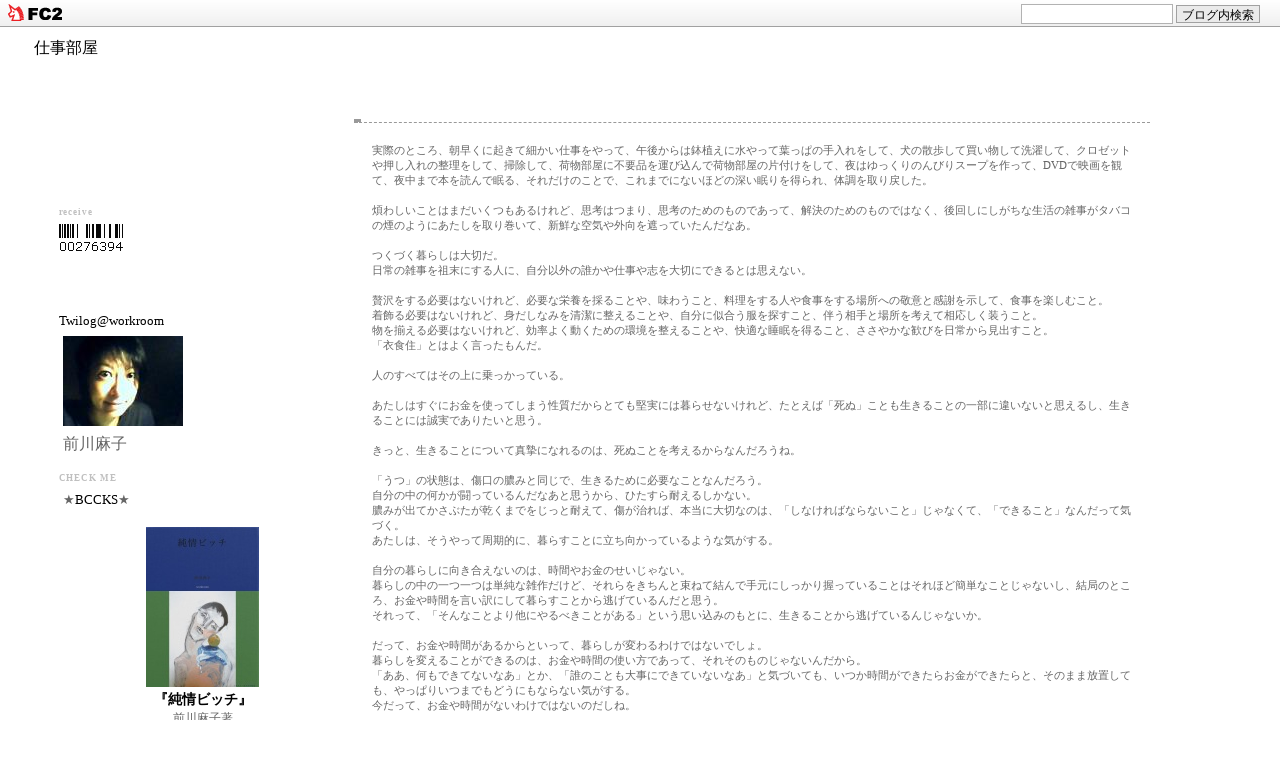

--- FILE ---
content_type: text/html; charset=utf-8
request_url: http://workroom.jp/blog-entry-345.html
body_size: 9126
content:
<!DOCTYPE HTML PUBLIC "-//W3C//DTD HTML 4.01 Transitional//EN" "http://www.w3.org/TR/html4/loose.dtd">
<html lang="ja-JP">
<head>
<meta http-equiv="content-type" content="text/html; charset=utf-8">
<meta http-equiv="content-style-type" content="text/css">
<meta http-equiv="content-script-type" content="text/javascript">
<link href="http://blog-imgs-79.fc2.com/w/o/r/workroom/css/d5377.css" type="text/css" rel="stylesheet">
<link rel="alternate" type="application/rss+xml" title="RSS" href="http://workroom.jp/?xml">
<title>仕事部屋 </title>
<meta property="og:type" content="article">
<meta property="og:url" content="http://workroom.jp/blog-entry-345.html">
<meta property="og:title" content="">
<meta property="og:description" content="実際のところ、朝早くに起きて細かい仕事をやって、午後からは鉢植えに水やって葉っぱの手入れをして、犬の散歩して買い物して洗濯して、クロゼットや押し入れの整理をして、掃除して、荷物部屋に不要品を運び込んで荷物部屋の片付けをして、夜はゆっくりのんびりスープを作って、DVDで映画を観て、夜中まで本を読んで眠る、それだけのことで、これまでにないほどの深い眠りを得られ、体調を取り戻した。煩わしいことはまだいくつ...">
<meta property="og:image" content="https://blog-imgs-10.fc2.com/w/o/r/workroom/asako40_6s.jpg">
<link href="https://static.fc2.com/css_cn/common/headbar/120710style.css" rel="stylesheet" type="text/css" media="all" />
</head>
<body

<h1>
<div id="sh_fc2blogheadbar">
	<div class="sh_fc2blogheadbar_body">
		<div id="sh_fc2blogheadbar_menu">
			<a href="https://blog.fc2.com/" rel="nofollow"><img src="https://static.fc2.com/image/headbar/sh_fc2blogheadbar_logo.png" alt="FC2ブログ" /></a>
		</div>
		<div id="sh_fc2blogheadbar_search">
			<form name="barForm" method="get" action="" target="blank">
				<input class="sh_fc2blogheadbar_searchform" type="text" name="q" value="" maxlength="30" onclick="this.style.color='#000000';" onfocus="this.select();" onblur="this.style.color='#999999'" />
				<input type="hidden" name="charset" value="utf-8" />
				<input class="sh_fc2blogheadbar_searchbtn" type="submit" value="ブログ内検索" />
			</form>
		</div>
		<div id="sh_fc2blogheadbar_link_box" class="sh_fc2blogheadbar_link" style="visibility: hidden;"></div>
	</div>
</div>
<a href="http://workroom.jp/">仕事部屋</a></h1>
<h2></h2>



<div id="left">
<!--エントリー-->

<h3><a id="345" name="345"></a></h3>
<div class="body">
実際のところ、朝早くに起きて細かい仕事をやって、午後からは鉢植えに水やって葉っぱの手入れをして、犬の散歩して買い物して洗濯して、クロゼットや押し入れの整理をして、掃除して、荷物部屋に不要品を運び込んで荷物部屋の片付けをして、夜はゆっくりのんびりスープを作って、DVDで映画を観て、夜中まで本を読んで眠る、それだけのことで、これまでにないほどの深い眠りを得られ、体調を取り戻した。<br><br>煩わしいことはまだいくつもあるけれど、思考はつまり、思考のためのものであって、解決のためのものではなく、後回しにしがちな生活の雑事がタバコの煙のようにあたしを取り巻いて、新鮮な空気や外向を遮っていたんだなあ。<br><br>つくづく暮らしは大切だ。<br>日常の雑事を祖末にする人に、自分以外の誰かや仕事や志を大切にできるとは思えない。<br><br>贅沢をする必要はないけれど、必要な栄養を採ることや、味わうこと、料理をする人や食事をする場所への敬意と感謝を示して、食事を楽しむこと。<br>着飾る必要はないけれど、身だしなみを清潔に整えることや、自分に似合う服を探すこと、伴う相手と場所を考えて相応しく装うこと。<br>物を揃える必要はないけれど、効率よく動くための環境を整えることや、快適な睡眠を得ること、ささやかな歓びを日常から見出すこと。<br>「衣食住」とはよく言ったもんだ。<br><br>人のすべてはその上に乗っかっている。<br><br>あたしはすぐにお金を使ってしまう性質だからとても堅実には暮らせないけれど、たとえば「死ぬ」ことも生きることの一部に違いないと思えるし、生きることには誠実でありたいと思う。<br><br>きっと、生きることについて真摯になれるのは、死ぬことを考えるからなんだろうね。<br><br>「うつ」の状態は、傷口の膿みと同じで、生きるために必要なことなんだろう。<br>自分の中の何かが闘っているんだなあと思うから、ひたすら耐えるしかない。<br>膿みが出てかさぶたが乾くまでをじっと耐えて、傷が治れば、本当に大切なのは、「しなければならないこと」じゃなくて、「できること」なんだって気づく。<br>あたしは、そうやって周期的に、暮らすことに立ち向かっているような気がする。<br><br>自分の暮らしに向き合えないのは、時間やお金のせいじゃない。<br>暮らしの中の一つ一つは単純な雑作だけど、それらをきちんと束ねて結んで手元にしっかり握っていることはそれほど簡単なことじゃないし、結局のところ、お金や時間を言い訳にして暮らすことから逃げているんだと思う。<br>それって、「そんなことより他にやるべきことがある」という思い込みのもとに、生きることから逃げているんじゃないか。<br><br>だって、お金や時間があるからといって、暮らしが変わるわけではないでしょ。<br>暮らしを変えることができるのは、お金や時間の使い方であって、それそのものじゃないんだから。<br>「ああ、何もできてないなあ」とか、「誰のことも大事にできていないなあ」と気づいても、いつか時間ができたらお金ができたらと、そのまま放置しても、やっぱりいつまでもどうにもならない気がする。<br>今だって、お金や時間がないわけではないのだしね。<br><br>言い訳して放置して逃げ回って、いつかやっと自由になったような気がして、苦い気持ちで失ってきたものを取り戻そうとするときには、それらはもう自分のものにはならないかもしれない。自分が「生きること」から見放されているかもしれないから。<br><br>どんなときにも、絶対に見失ったり手放してしまってはいけないものがあるんだよ。<br><br>暮らすこと、生きること、「自分」であること。<br><br>このまま年老いていって、人生の最後の一日に、自分が何をしているだろうと考えて、やってないだろうなあと思うことは、きっとあたしの人生の枝葉なんだよね。<br>枝葉だから、切ってもまたすぐに芽吹く。<br>根に、きちんと栄養が行き渡って、たっぷりの水と光を絶やさずにいれば。<br><br>人生最後の日に、あたしは何をしているかな。<br>言葉は書いているかもしれないけど、小説じゃないかもしれない。<br>舞台には立っていないかもしれないけど、客席にはいるかもしれない。<br>そして、きっと、そのときには一人ではないだろう。<br><br>生きるときは孤独でも、生きることは孤独じゃないもんな。<br><br>だらだらこんなこと書いていて、うっかり鍋を焦がしても、一晩かけてもコゲ鍋をぴかぴかに磨き上げることが、生きることなんだよ、きっと。<br><br><br><br><div class="fc2_footer" style="text-align:left;vertical-align:middle;height:auto;">

<div class="fc2button-twitter" style="vertical-align:top;border:none;margin-right:2px;display:inline-block;*display:inline;">
<a href="https://twitter.com/share" class="twitter-share-button" data-url="http://workroom.jp/blog-entry-345.html" data-text="" data-size="" data-lang="ja">Tweet</a>
<script type="text/javascript" charset="utf-8" src="https://platform.twitter.com/widgets.js"></script>
</div><div class="fc2button-facebook" style="vertical-align:top;border:none;display:inline-block;*display:inline;*margin-right:5px;">
<iframe src="https://www.facebook.com/plugins/like.php?href=http%3A%2F%2Fworkroom.jp%2Fblog-entry-345.html&amp;layout=button_count&amp;width=180&amp;share=1&amp;action=like&amp;height=21&amp;locale=ja_JP&amp;appId=" width="180" height="21" style="border:none; overflow:hidden;" scrolling="no" frameborder="0" allowfullscreen="true" allow="autoplay; clipboard-write; encrypted-media; picture-in-picture; web-share"></iframe>
</div>

</div>
<ol class="sub">
<li><a href="http://workroom.jp/blog-entry-345.html">2008/04/23(水) 15:53:04</a>|</li>
<li><a href="/blog-category-1.html">雑感</a></li>
<li>
 | <a href="http://workroom.jp/blog-entry-345.html#trackback">trackback：0</a></li>
<li>
 | <a href="http://workroom.jp/blog-entry-345.html#comment">comment：4</a></li>
</ol>
</div>

<!--
<rdf:RDF xmlns:rdf="http://www.w3.org/1999/02/22-rdf-syntax-ns#"
         xmlns:trackback="http://madskills.com/public/xml/rss/module/trackback/"
         xmlns:dc="http://purl.org/dc/elements/1.1/">
<rdf:Description
    rdf:about="http://workroom.jp/blog-entry-345.html"
    trackback:ping="http://workroom.jp/tb.php/345-d6e28f64"
    dc:title=""
    dc:identifier="http://workroom.jp/blog-entry-345.html"
    dc:subject="雑感"
    dc:description="実際のところ、朝早くに起きて細かい仕事をやって、午後からは鉢植えに水やって葉っぱの手入れをして、犬の散歩して買い物して洗濯して、クロゼットや押し入れの整理をして、掃除して、荷物部屋に不要品を運び込んで荷物部屋の片付けをして、夜はゆっくりのんびりスープを作って、DVDで映画を観て、夜中まで本を読んで眠る、それだけのことで、これまでにないほどの深い眠りを得られ、体調を取り戻した。煩わしいことはまだいくつ..."
    dc:creator="前川麻子"
    dc:date="2008-04-23T15:53:04+09:00" />-<a href="http://workroom.jp/">HOME</a></rdf:RDF>--> 

<!--エントリーここまで-->



<!--コメント-->

&lt;&lt;<a href="http://workroom.jp/blog-entry-346.html">タイトルなし</a>
<h3><a name="comment">comment</a></h3>

<h3><a id="comment303" name="comment303"></a></h3>
<div class="body">
最近、引っ越しました。<br><br>どうしても、まともな暮らしがしたくて、正確には、まともな生活をする必要があると思って。<br><br>日常を描きたいのに、自分があまりに日常を生きていない気がして。<br><br>日々の生活を慈しむことは、家族を大切にすることで、人を大事にすることで、映画をつくることなんだ。<br><br>って、この前、撮影日にご親族の告別式が重なった俳優さんとのやりとりの中で、そんな思いを巡らしていました。<ol class="sub">
<li>2008/05/01(木) 04:15:02 | </li>
<li><a href="http://blog.livedoor.jp/daika_daika/">URL</a> | </li>
<li>つらつら #SLg4F/1k</li>
<li>[ <a href="http://workroom.jp/?mode=edit&amp;rno=303">edit</a>] </li>
</ol>
</div><h3><a id="comment304" name="comment304"></a></h3>
<div class="body">
部屋はその人の今の状態を表すと思っています。<br>荒れたり、すさんでいる時は部屋も同じなのです・・・泣<br>快適に暮らすための雑事は本当に大切なんだなと実感します。<br><br>この間頭がUの人からみどりちゃんに会ったよ！と自慢されました。くそ～！<br>私のスペシャルクライアントみどり様を・・・。<br>いつかUを背後から激写してやろうと企んでいます・・・。（←それで何する気だ・・・）<ol class="sub">
<li>2008/05/02(金) 13:40:19 | </li>
<li>URL | </li>
<li>nsan #-</li>
<li>[ <a href="http://workroom.jp/?no=345">edit</a>] </li>
</ol>
</div><h3><a id="comment307" name="comment307"></a></h3>
<div class="body">
＞つらつらさん<br>日常をちゃんと生きてないなって、ハッと気づけるときが、バイオリズム的にいう物事が始まっていく時期のように感じています。あたしも、今日は一日がかりで書類の整理などしてましたが、これはまあ、〆切前なのにまだ何も書き出せていない、試験前夜の机の整理とか、そういうアレだな　笑<br><br>＞nsan<br>部屋が人の心の表れであるなら、モノが入りきらずに新しく物置アパート借りたりするのも、そういうことなんでしょうかね…？　<br>激写は背後やや上方からのアングルでよろしく。<br><ol class="sub">
<li>2008/05/02(金) 20:37:54 | </li>
<li>URL | </li>
<li>まえかわ #-</li>
<li>[ <a href="http://workroom.jp/?no=345">edit</a>] </li>
</ol>
</div><h3><a id="comment308" name="comment308"></a></h3>
<div class="body">
抱えきれるものが限られているとしたら、とりあえず部屋を借りて、置いておくという事のような気がしますが・・・（←必殺質問返し・・・）<br>すさんでると部屋も荒れているというのは私・・・。<br>もしかしたら逆なのかもしれません。（←自分で分からなくなった人・・・）<br><ol class="sub">
<li>2008/05/03(土) 00:54:49 | </li>
<li>URL | </li>
<li>ｎｓａｎ #-</li>
<li>[ <a href="http://workroom.jp/?no=345">edit</a>] </li>
</ol>
</div>
<!--コメントここから-->

<h3><a name="comment_post">contribute</a></h3>
<form method="post" action="http://workroom.jp/blog-entry-345.html" >
<div>
<input type="hidden" name="mode" value="regist">
<input type="hidden" name="comment[no]" value="345">
<dl class="reaf">
<dt><label for="name">Name:</label></dt><dd><input id="name" type="text" name="comment[name]" size="30" value=""></dd>
<dt><label for="subject">Subject:</label></dt><dd><input id="subject" type="text" name="comment[title]" size="30"></dd>
<dt><label for="mail">Mail:</label></dt><dd><input id="mail" type="text" name="comment[mail]" size="30" value=""></dd>
<dt><label for="url">URL:</label></dt><dd><input id="url" type="text" name="comment[url]" size="30" value=""></dd>
<dt><label for="comment">comment:</label></dt><dd>
<textarea id="comment" cols="40" rows="8" name="comment[body]"></textarea></dd>
<dt><label for="pass">Pass:</label></dt><dd><input id="pass" type="password" name="comment[pass]" size="20"></dd>
<dt><label for="himitu">secret:</label></dt><dd><input id="himitu" type="checkbox" name="comment[himitu]">display in just the manager</dd>
</dl>
<p><input type="submit" value="send"></p>
</div>
</form>


<!--ここまで-->


<!--コメント編集ここから-->


<!--ここまで-->




<!--トラックバック-->

<h3><a name="trackback">trackback</a></h3>
<dl id="trap">
<dt>Trackback URL</dt>
<dd><a href="http://workroom.jp/tb.php/345-d6e28f64">http://workroom.jp/tb.php/345-d6e28f64</a></dd>
<dd><a href="javascript:window.location.replace('http://blog.fc2.com/?url='+window.location.href);">trackback for FC2 user</a></dd>
</dl>


  

</div>


<div id="right">


<h3 style="text-align:left">receive</h3>
<p style="text-align:left">

</p>
<div class="plugin-counter" style="text-align:left">
<script language="JavaScript" type="text/javascript" src="http://counter1.fc2.com/counter.php?id=730371"></script>
</div>
<p style="text-align:left">

</p>

<h3 style="text-align:left">　　　</h3>
<p style="text-align:left">

</p>


<br>
<a href="http://twilog.org/workroom/norep" target="_blank" title="Twilog@workroom"><span style="font-size:small;">Twilog@workroom</span></a></span><br>


<p class="plugin-myimage" style="text-align:left">
<img src="https://blog-imgs-10.fc2.com/w/o/r/workroom/asako40_6s.jpg" alt="前川麻子">
</p>
<p style="text-align:left">
前川麻子<br>






<p style="text-align:left">

</p>

<h3 style="text-align:left">CHECK ME</h3>
<p style="text-align:left">

</p>
<!-- ＆freeareaの中にHTMLが代入されます。 -->
<p class="plugin-freearea" style="text-align:left">
<span style=font-size:small>★<a href="http://actorsjkd.blogspot.jp/2013/02/blog-post.html#" target="_blank" title="BCCKS">BCCKS</a>★</small><br>
<script type="text/javascript" src="//bccks.jp/bcck/159315/widget"></script>
<br>

<br><br>
<span style=font-size:small>★<a href="http://enfantterribles.blog.fc2.com/" target="_blank" title="愛のゆくえ(仮)">愛のゆくえ(仮)</a>★</small>
<br><span style="font-size:x-small;">アンファンテリブル プロデュース「愛のゆくえ(仮)」公演の情報はこちら</span><br><br>
<span style=font-size:small>★<a href="http://teamjudas.lomo.jp/aikari.html" target="_blank" title="映画・愛のゆくえ(仮)">映画・愛のゆくえ(仮)</a>★</small>
<br><span style="font-size:x-small;">
木村文洋監督作品「愛のゆくえ(仮)」上映の情報はこちら</span><br><br>


</p>
<p style="text-align:left">

</p>



<h3 style="text-align:left">mail to owner</h3>
<p style="text-align:left">

</p>
<form action="http://workroom.jp/blog-entry-345.html" method="post">
<p class="plugin-mail" style="text-align:left">
<span style="font-size:x-small;">名前<span/>:<input type="text" size="10" name="formmail[name]" value="" maxlength="100" style="width:90%;"><br>
<span style="font-size:x-small;">メールアドレス<span/>:<input type="text" size="10" name="formmail[mail]" value="" maxlength="150" style="width:90%;"><br>
<span style="font-size:x-small;">件名<span/>:<input type="text" size="10" name="formmail[title]" value="" maxlength="150" style="width:90%;"><br>
<span style="font-size:x-small;">本文<span/>:<br>
<textarea name="formmail[body]" cols="10" rows="6" style="width:90%;"></textarea>
<input type="submit" value=" 確認 ">
<input type="hidden" name="mode" value="formmail">
<input type="hidden" name="formmail[no]" value="167751">
</p>
</form>
<p style="text-align:left">

</p>

<h3 style="text-align:left">news</h3>
<p style="text-align:left">

</p>
<div class="plugin-calender" style="text-align:left">
<table summary="カレンダー" class="calender">
<caption>
<a href="http://workroom.jp/blog-date-202511.html">11</a>
| 2025/12 | 
<a href="http://workroom.jp/blog-date-202601.html">01</a>
</caption>
<tr>
<th abbr="日曜日" scope="row" id="sun">日</th>
<th abbr="月曜日" scope="row">月</th>
<th abbr="火曜日" scope="row">火</th>
<th abbr="水曜日" scope="row">水</th>
<th abbr="木曜日" scope="row">木</th>
<th abbr="金曜日" scope="row">金</th>
<th abbr="土曜日" scope="row" id="sat">土</th>
</tr>
<tr>
<td>-</td>
<td>1</td>
<td>2</td>
<td>3</td>
<td>4</td>
<td>5</td>
<td>6</td>
</tr><tr>
<td>7</td>
<td>8</td>
<td>9</td>
<td>10</td>
<td>11</td>
<td>12</td>
<td>13</td>
</tr><tr>
<td>14</td>
<td>15</td>
<td>16</td>
<td>17</td>
<td>18</td>
<td>19</td>
<td>20</td>
</tr><tr>
<td>21</td>
<td>22</td>
<td>23</td>
<td>24</td>
<td>25</td>
<td>26</td>
<td>27</td>
</tr><tr>
<td>28</td>
<td>29</td>
<td>30</td>
<td>31</td>
<td>-</td>
<td>-</td>
<td>-</td>
</tr></table>
</div>


<p style="text-align:left">

</p>

<h3 style="text-align:left">new comments</h3>
<p style="text-align:left">

</p>
<ul>
	<li style="text-align:left">
		<a href="http://workroom.jp/blog-entry-1395.html#comment983" title="返信ありがとうございます。">りょう:今夜はサバイバル。 (09/29)</a>
	</li><li style="text-align:left">
		<a href="http://workroom.jp/blog-entry-1395.html#comment982" title="＞1987年の作品を視聴しました様">まえかわ:今夜はサバイバル。 (09/29)</a>
	</li><li style="text-align:left">
		<a href="http://workroom.jp/blog-entry-1395.html#comment981" title="">1987年の作品を視聴しました:今夜はサバイバル。 (09/29)</a>
	</li><li style="text-align:left">
		<a href="http://workroom.jp/blog-entry-969.html#comment979" title="＞立ち読みさん">まえかわ:山ちゃんとよっちゃんのこと。 (09/14)</a>
	</li><li style="text-align:left">
		<a href="http://workroom.jp/blog-entry-969.html#comment978" title="">立ち読みさん:山ちゃんとよっちゃんのこと。 (09/14)</a>
	</li><li style="text-align:left">
		<a href="http://workroom.jp/blog-entry-969.html#comment977" title="">立ち読みさん:山ちゃんとよっちゃんのこと。 (09/14)</a>
	</li><li style="text-align:left">
		<a href="http://workroom.jp/blog-entry-969.html#comment976" title="＞立ち読みさん">まえかわ:山ちゃんとよっちゃんのこと。 (09/14)</a>
	</li><li style="text-align:left">
		<a href="http://workroom.jp/blog-entry-969.html#comment975" title="">立ち読みさん:山ちゃんとよっちゃんのこと。 (09/14)</a>
	</li><li style="text-align:left">
		<a href="http://workroom.jp/blog-entry-708.html#comment973" title="★杉内さま">まえかわ: (01/14)</a>
	</li><li style="text-align:left">
		<a href="http://workroom.jp/blog-entry-708.html#comment972" title="">杉内浩幸: (01/14)</a>
	</li></ul>
<p style="text-align:left">

</p>

<h3 style="text-align:left">archive</h3>
<p style="text-align:left">

</p>
<div class="sidebar_contents">
<ul>
<li>
<a href="http://workroom.jp/blog-date-202408.html" title="2024 08">2024.08&nbsp;(1)</a>
</li><li>
<a href="http://workroom.jp/blog-date-202405.html" title="2024 05">2024.05&nbsp;(1)</a>
</li><li>
<a href="http://workroom.jp/blog-date-202404.html" title="2024 04">2024.04&nbsp;(1)</a>
</li><li>
<a href="http://workroom.jp/blog-date-202403.html" title="2024 03">2024.03&nbsp;(1)</a>
</li><li>
<a href="http://workroom.jp/blog-date-202312.html" title="2023 12">2023.12&nbsp;(1)</a>
</li><li>
<a href="http://workroom.jp/blog-date-202311.html" title="2023 11">2023.11&nbsp;(1)</a>
</li><li>
<a href="http://workroom.jp/blog-date-202308.html" title="2023 08">2023.08&nbsp;(1)</a>
</li><li>
<a href="http://workroom.jp/blog-date-202307.html" title="2023 07">2023.07&nbsp;(2)</a>
</li><li>
<a href="http://workroom.jp/blog-date-202301.html" title="2023 01">2023.01&nbsp;(1)</a>
</li><li>
<a href="http://workroom.jp/blog-date-202211.html" title="2022 11">2022.11&nbsp;(1)</a>
</li><li>
<a href="http://workroom.jp/blog-date-202104.html" title="2021 04">2021.04&nbsp;(1)</a>
</li><li>
<a href="http://workroom.jp/blog-date-202101.html" title="2021 01">2021.01&nbsp;(1)</a>
</li><li>
<a href="http://workroom.jp/blog-date-202012.html" title="2020 12">2020.12&nbsp;(1)</a>
</li><li>
<a href="http://workroom.jp/blog-date-202009.html" title="2020 09">2020.09&nbsp;(1)</a>
</li><li>
<a href="http://workroom.jp/blog-date-202008.html" title="2020 08">2020.08&nbsp;(1)</a>
</li><li>
<a href="http://workroom.jp/blog-date-202005.html" title="2020 05">2020.05&nbsp;(1)</a>
</li><li>
<a href="http://workroom.jp/blog-date-202004.html" title="2020 04">2020.04&nbsp;(1)</a>
</li><li>
<a href="http://workroom.jp/blog-date-202003.html" title="2020 03">2020.03&nbsp;(1)</a>
</li><li>
<a href="http://workroom.jp/blog-date-202002.html" title="2020 02">2020.02&nbsp;(1)</a>
</li><li>
<a href="http://workroom.jp/blog-date-202001.html" title="2020 01">2020.01&nbsp;(2)</a>
</li><li>
<a href="http://workroom.jp/blog-date-201912.html" title="2019 12">2019.12&nbsp;(1)</a>
</li><li>
<a href="http://workroom.jp/blog-date-201911.html" title="2019 11">2019.11&nbsp;(1)</a>
</li><li>
<a href="http://workroom.jp/blog-date-201910.html" title="2019 10">2019.10&nbsp;(1)</a>
</li><li>
<a href="http://workroom.jp/blog-date-201909.html" title="2019 09">2019.09&nbsp;(1)</a>
</li><li>
<a href="http://workroom.jp/blog-date-201908.html" title="2019 08">2019.08&nbsp;(3)</a>
</li><li>
<a href="http://workroom.jp/blog-date-201907.html" title="2019 07">2019.07&nbsp;(3)</a>
</li><li>
<a href="http://workroom.jp/blog-date-201906.html" title="2019 06">2019.06&nbsp;(5)</a>
</li><li>
<a href="http://workroom.jp/blog-date-201905.html" title="2019 05">2019.05&nbsp;(2)</a>
</li><li>
<a href="http://workroom.jp/blog-date-201903.html" title="2019 03">2019.03&nbsp;(2)</a>
</li><li>
<a href="http://workroom.jp/blog-date-201901.html" title="2019 01">2019.01&nbsp;(1)</a>
</li><li>
<a href="http://workroom.jp/blog-date-201812.html" title="2018 12">2018.12&nbsp;(1)</a>
</li><li>
<a href="http://workroom.jp/blog-date-201810.html" title="2018 10">2018.10&nbsp;(1)</a>
</li><li>
<a href="http://workroom.jp/blog-date-201808.html" title="2018 08">2018.08&nbsp;(1)</a>
</li><li>
<a href="http://workroom.jp/blog-date-201804.html" title="2018 04">2018.04&nbsp;(1)</a>
</li><li>
<a href="http://workroom.jp/blog-date-201803.html" title="2018 03">2018.03&nbsp;(2)</a>
</li><li>
<a href="http://workroom.jp/blog-date-201802.html" title="2018 02">2018.02&nbsp;(1)</a>
</li><li>
<a href="http://workroom.jp/blog-date-201712.html" title="2017 12">2017.12&nbsp;(1)</a>
</li><li>
<a href="http://workroom.jp/blog-date-201711.html" title="2017 11">2017.11&nbsp;(1)</a>
</li><li>
<a href="http://workroom.jp/blog-date-201710.html" title="2017 10">2017.10&nbsp;(1)</a>
</li><li>
<a href="http://workroom.jp/blog-date-201709.html" title="2017 09">2017.09&nbsp;(2)</a>
</li><li>
<a href="http://workroom.jp/blog-date-201708.html" title="2017 08">2017.08&nbsp;(2)</a>
</li><li>
<a href="http://workroom.jp/blog-date-201707.html" title="2017 07">2017.07&nbsp;(1)</a>
</li><li>
<a href="http://workroom.jp/blog-date-201706.html" title="2017 06">2017.06&nbsp;(1)</a>
</li><li>
<a href="http://workroom.jp/blog-date-201705.html" title="2017 05">2017.05&nbsp;(1)</a>
</li><li>
<a href="http://workroom.jp/blog-date-201703.html" title="2017 03">2017.03&nbsp;(1)</a>
</li><li>
<a href="http://workroom.jp/blog-date-201701.html" title="2017 01">2017.01&nbsp;(2)</a>
</li><li>
<a href="http://workroom.jp/blog-date-201612.html" title="2016 12">2016.12&nbsp;(2)</a>
</li><li>
<a href="http://workroom.jp/blog-date-201610.html" title="2016 10">2016.10&nbsp;(1)</a>
</li><li>
<a href="http://workroom.jp/blog-date-201609.html" title="2016 09">2016.09&nbsp;(1)</a>
</li><li>
<a href="http://workroom.jp/blog-date-201608.html" title="2016 08">2016.08&nbsp;(2)</a>
</li><li>
<a href="http://workroom.jp/blog-date-201607.html" title="2016 07">2016.07&nbsp;(1)</a>
</li><li>
<a href="http://workroom.jp/blog-date-201606.html" title="2016 06">2016.06&nbsp;(1)</a>
</li><li>
<a href="http://workroom.jp/blog-date-201605.html" title="2016 05">2016.05&nbsp;(1)</a>
</li><li>
<a href="http://workroom.jp/blog-date-201604.html" title="2016 04">2016.04&nbsp;(3)</a>
</li><li>
<a href="http://workroom.jp/blog-date-201602.html" title="2016 02">2016.02&nbsp;(1)</a>
</li><li>
<a href="http://workroom.jp/blog-date-201601.html" title="2016 01">2016.01&nbsp;(2)</a>
</li><li>
<a href="http://workroom.jp/blog-date-201512.html" title="2015 12">2015.12&nbsp;(3)</a>
</li><li>
<a href="http://workroom.jp/blog-date-201511.html" title="2015 11">2015.11&nbsp;(4)</a>
</li><li>
<a href="http://workroom.jp/blog-date-201510.html" title="2015 10">2015.10&nbsp;(5)</a>
</li><li>
<a href="http://workroom.jp/blog-date-201509.html" title="2015 09">2015.09&nbsp;(6)</a>
</li><li>
<a href="http://workroom.jp/blog-date-201508.html" title="2015 08">2015.08&nbsp;(3)</a>
</li><li>
<a href="http://workroom.jp/blog-date-201507.html" title="2015 07">2015.07&nbsp;(2)</a>
</li><li>
<a href="http://workroom.jp/blog-date-201506.html" title="2015 06">2015.06&nbsp;(2)</a>
</li><li>
<a href="http://workroom.jp/blog-date-201505.html" title="2015 05">2015.05&nbsp;(2)</a>
</li><li>
<a href="http://workroom.jp/blog-date-201504.html" title="2015 04">2015.04&nbsp;(1)</a>
</li><li>
<a href="http://workroom.jp/blog-date-201503.html" title="2015 03">2015.03&nbsp;(2)</a>
</li><li>
<a href="http://workroom.jp/blog-date-201502.html" title="2015 02">2015.02&nbsp;(3)</a>
</li><li>
<a href="http://workroom.jp/blog-date-201501.html" title="2015 01">2015.01&nbsp;(2)</a>
</li><li>
<a href="http://workroom.jp/blog-date-201412.html" title="2014 12">2014.12&nbsp;(2)</a>
</li><li>
<a href="http://workroom.jp/blog-date-201411.html" title="2014 11">2014.11&nbsp;(2)</a>
</li><li>
<a href="http://workroom.jp/blog-date-201410.html" title="2014 10">2014.10&nbsp;(2)</a>
</li><li>
<a href="http://workroom.jp/blog-date-201409.html" title="2014 09">2014.09&nbsp;(3)</a>
</li><li>
<a href="http://workroom.jp/blog-date-201408.html" title="2014 08">2014.08&nbsp;(2)</a>
</li><li>
<a href="http://workroom.jp/blog-date-201407.html" title="2014 07">2014.07&nbsp;(1)</a>
</li><li>
<a href="http://workroom.jp/blog-date-201406.html" title="2014 06">2014.06&nbsp;(1)</a>
</li><li>
<a href="http://workroom.jp/blog-date-201405.html" title="2014 05">2014.05&nbsp;(3)</a>
</li><li>
<a href="http://workroom.jp/blog-date-201404.html" title="2014 04">2014.04&nbsp;(4)</a>
</li><li>
<a href="http://workroom.jp/blog-date-201403.html" title="2014 03">2014.03&nbsp;(1)</a>
</li><li>
<a href="http://workroom.jp/blog-date-201402.html" title="2014 02">2014.02&nbsp;(1)</a>
</li><li>
<a href="http://workroom.jp/blog-date-201401.html" title="2014 01">2014.01&nbsp;(1)</a>
</li><li>
<a href="http://workroom.jp/blog-date-201312.html" title="2013 12">2013.12&nbsp;(2)</a>
</li><li>
<a href="http://workroom.jp/blog-date-201311.html" title="2013 11">2013.11&nbsp;(1)</a>
</li><li>
<a href="http://workroom.jp/blog-date-201310.html" title="2013 10">2013.10&nbsp;(3)</a>
</li><li>
<a href="http://workroom.jp/blog-date-201309.html" title="2013 09">2013.09&nbsp;(4)</a>
</li><li>
<a href="http://workroom.jp/blog-date-201308.html" title="2013 08">2013.08&nbsp;(4)</a>
</li><li>
<a href="http://workroom.jp/blog-date-201307.html" title="2013 07">2013.07&nbsp;(3)</a>
</li><li>
<a href="http://workroom.jp/blog-date-201306.html" title="2013 06">2013.06&nbsp;(3)</a>
</li><li>
<a href="http://workroom.jp/blog-date-201305.html" title="2013 05">2013.05&nbsp;(3)</a>
</li><li>
<a href="http://workroom.jp/blog-date-201304.html" title="2013 04">2013.04&nbsp;(2)</a>
</li><li>
<a href="http://workroom.jp/blog-date-201303.html" title="2013 03">2013.03&nbsp;(3)</a>
</li><li>
<a href="http://workroom.jp/blog-date-201302.html" title="2013 02">2013.02&nbsp;(2)</a>
</li><li>
<a href="http://workroom.jp/blog-date-201301.html" title="2013 01">2013.01&nbsp;(5)</a>
</li><li>
<a href="http://workroom.jp/blog-date-201212.html" title="2012 12">2012.12&nbsp;(6)</a>
</li><li>
<a href="http://workroom.jp/blog-date-201211.html" title="2012 11">2012.11&nbsp;(5)</a>
</li><li>
<a href="http://workroom.jp/blog-date-201210.html" title="2012 10">2012.10&nbsp;(4)</a>
</li><li>
<a href="http://workroom.jp/blog-date-201209.html" title="2012 09">2012.09&nbsp;(6)</a>
</li><li>
<a href="http://workroom.jp/blog-date-201208.html" title="2012 08">2012.08&nbsp;(5)</a>
</li><li>
<a href="http://workroom.jp/blog-date-201207.html" title="2012 07">2012.07&nbsp;(7)</a>
</li><li>
<a href="http://workroom.jp/blog-date-201206.html" title="2012 06">2012.06&nbsp;(11)</a>
</li><li>
<a href="http://workroom.jp/blog-date-201205.html" title="2012 05">2012.05&nbsp;(20)</a>
</li><li>
<a href="http://workroom.jp/blog-date-201204.html" title="2012 04">2012.04&nbsp;(9)</a>
</li><li>
<a href="http://workroom.jp/blog-date-201203.html" title="2012 03">2012.03&nbsp;(16)</a>
</li><li>
<a href="http://workroom.jp/blog-date-201202.html" title="2012 02">2012.02&nbsp;(9)</a>
</li><li>
<a href="http://workroom.jp/blog-date-201201.html" title="2012 01">2012.01&nbsp;(9)</a>
</li><li>
<a href="http://workroom.jp/blog-date-201112.html" title="2011 12">2011.12&nbsp;(12)</a>
</li><li>
<a href="http://workroom.jp/blog-date-201111.html" title="2011 11">2011.11&nbsp;(11)</a>
</li><li>
<a href="http://workroom.jp/blog-date-201110.html" title="2011 10">2011.10&nbsp;(16)</a>
</li><li>
<a href="http://workroom.jp/blog-date-201109.html" title="2011 09">2011.09&nbsp;(13)</a>
</li><li>
<a href="http://workroom.jp/blog-date-201108.html" title="2011 08">2011.08&nbsp;(10)</a>
</li><li>
<a href="http://workroom.jp/blog-date-201107.html" title="2011 07">2011.07&nbsp;(5)</a>
</li><li>
<a href="http://workroom.jp/blog-date-201106.html" title="2011 06">2011.06&nbsp;(4)</a>
</li><li>
<a href="http://workroom.jp/blog-date-201105.html" title="2011 05">2011.05&nbsp;(4)</a>
</li><li>
<a href="http://workroom.jp/blog-date-201104.html" title="2011 04">2011.04&nbsp;(6)</a>
</li><li>
<a href="http://workroom.jp/blog-date-201103.html" title="2011 03">2011.03&nbsp;(12)</a>
</li><li>
<a href="http://workroom.jp/blog-date-201102.html" title="2011 02">2011.02&nbsp;(6)</a>
</li><li>
<a href="http://workroom.jp/blog-date-201101.html" title="2011 01">2011.01&nbsp;(6)</a>
</li><li>
<a href="http://workroom.jp/blog-date-201012.html" title="2010 12">2010.12&nbsp;(6)</a>
</li><li>
<a href="http://workroom.jp/blog-date-201011.html" title="2010 11">2010.11&nbsp;(6)</a>
</li><li>
<a href="http://workroom.jp/blog-date-201010.html" title="2010 10">2010.10&nbsp;(14)</a>
</li><li>
<a href="http://workroom.jp/blog-date-201009.html" title="2010 09">2010.09&nbsp;(6)</a>
</li><li>
<a href="http://workroom.jp/blog-date-201008.html" title="2010 08">2010.08&nbsp;(6)</a>
</li><li>
<a href="http://workroom.jp/blog-date-201007.html" title="2010 07">2010.07&nbsp;(6)</a>
</li><li>
<a href="http://workroom.jp/blog-date-201006.html" title="2010 06">2010.06&nbsp;(6)</a>
</li><li>
<a href="http://workroom.jp/blog-date-201005.html" title="2010 05">2010.05&nbsp;(9)</a>
</li><li>
<a href="http://workroom.jp/blog-date-201004.html" title="2010 04">2010.04&nbsp;(12)</a>
</li><li>
<a href="http://workroom.jp/blog-date-201003.html" title="2010 03">2010.03&nbsp;(18)</a>
</li><li>
<a href="http://workroom.jp/blog-date-201002.html" title="2010 02">2010.02&nbsp;(17)</a>
</li><li>
<a href="http://workroom.jp/blog-date-201001.html" title="2010 01">2010.01&nbsp;(16)</a>
</li><li>
<a href="http://workroom.jp/blog-date-200912.html" title="2009 12">2009.12&nbsp;(29)</a>
</li><li>
<a href="http://workroom.jp/blog-date-200911.html" title="2009 11">2009.11&nbsp;(28)</a>
</li><li>
<a href="http://workroom.jp/blog-date-200910.html" title="2009 10">2009.10&nbsp;(28)</a>
</li><li>
<a href="http://workroom.jp/blog-date-200909.html" title="2009 09">2009.09&nbsp;(26)</a>
</li><li>
<a href="http://workroom.jp/blog-date-200908.html" title="2009 08">2009.08&nbsp;(25)</a>
</li><li>
<a href="http://workroom.jp/blog-date-200907.html" title="2009 07">2009.07&nbsp;(29)</a>
</li><li>
<a href="http://workroom.jp/blog-date-200906.html" title="2009 06">2009.06&nbsp;(24)</a>
</li><li>
<a href="http://workroom.jp/blog-date-200905.html" title="2009 05">2009.05&nbsp;(33)</a>
</li><li>
<a href="http://workroom.jp/blog-date-200904.html" title="2009 04">2009.04&nbsp;(21)</a>
</li><li>
<a href="http://workroom.jp/blog-date-200903.html" title="2009 03">2009.03&nbsp;(24)</a>
</li><li>
<a href="http://workroom.jp/blog-date-200902.html" title="2009 02">2009.02&nbsp;(20)</a>
</li><li>
<a href="http://workroom.jp/blog-date-200901.html" title="2009 01">2009.01&nbsp;(24)</a>
</li><li>
<a href="http://workroom.jp/blog-date-200812.html" title="2008 12">2008.12&nbsp;(24)</a>
</li><li>
<a href="http://workroom.jp/blog-date-200811.html" title="2008 11">2008.11&nbsp;(24)</a>
</li><li>
<a href="http://workroom.jp/blog-date-200810.html" title="2008 10">2008.10&nbsp;(19)</a>
</li><li>
<a href="http://workroom.jp/blog-date-200809.html" title="2008 09">2008.09&nbsp;(19)</a>
</li><li>
<a href="http://workroom.jp/blog-date-200808.html" title="2008 08">2008.08&nbsp;(25)</a>
</li><li>
<a href="http://workroom.jp/blog-date-200807.html" title="2008 07">2008.07&nbsp;(26)</a>
</li><li>
<a href="http://workroom.jp/blog-date-200806.html" title="2008 06">2008.06&nbsp;(17)</a>
</li><li>
<a href="http://workroom.jp/blog-date-200805.html" title="2008 05">2008.05&nbsp;(17)</a>
</li><li>
<a href="http://workroom.jp/blog-date-200804.html" title="2008 04">2008.04&nbsp;(16)</a>
</li><li>
<a href="http://workroom.jp/blog-date-200803.html" title="2008 03">2008.03&nbsp;(25)</a>
</li><li>
<a href="http://workroom.jp/blog-date-200802.html" title="2008 02">2008.02&nbsp;(11)</a>
</li><li>
<a href="http://workroom.jp/blog-date-200801.html" title="2008 01">2008.01&nbsp;(28)</a>
</li><li>
<a href="http://workroom.jp/blog-date-200712.html" title="2007 12">2007.12&nbsp;(13)</a>
</li><li>
<a href="http://workroom.jp/blog-date-200711.html" title="2007 11">2007.11&nbsp;(11)</a>
</li><li>
<a href="http://workroom.jp/blog-date-200710.html" title="2007 10">2007.10&nbsp;(19)</a>
</li><li>
<a href="http://workroom.jp/blog-date-200709.html" title="2007 09">2007.09&nbsp;(16)</a>
</li><li>
<a href="http://workroom.jp/blog-date-200708.html" title="2007 08">2007.08&nbsp;(25)</a>
</li><li>
<a href="http://workroom.jp/blog-date-200707.html" title="2007 07">2007.07&nbsp;(22)</a>
</li><li>
<a href="http://workroom.jp/blog-date-200706.html" title="2007 06">2007.06&nbsp;(11)</a>
</li><li>
<a href="http://workroom.jp/blog-date-200705.html" title="2007 05">2007.05&nbsp;(19)</a>
</li><li>
<a href="http://workroom.jp/blog-date-200704.html" title="2007 04">2007.04&nbsp;(12)</a>
</li><li>
<a href="http://workroom.jp/blog-date-200703.html" title="2007 03">2007.03&nbsp;(20)</a>
</li><li>
<a href="http://workroom.jp/blog-date-200702.html" title="2007 02">2007.02&nbsp;(16)</a>
</li><li>
<a href="http://workroom.jp/blog-date-200701.html" title="2007 01">2007.01&nbsp;(12)</a>
</li><li>
<a href="http://workroom.jp/blog-date-200612.html" title="2006 12">2006.12&nbsp;(15)</a>
</li><li>
<a href="http://workroom.jp/blog-date-200611.html" title="2006 11">2006.11&nbsp;(11)</a>
</li><li>
<a href="http://workroom.jp/blog-date-200610.html" title="2006 10">2006.10&nbsp;(12)</a>
</li><li>
<a href="http://workroom.jp/blog-date-200609.html" title="2006 09">2006.09&nbsp;(16)</a>
</li><li>
<a href="http://workroom.jp/blog-date-200608.html" title="2006 08">2006.08&nbsp;(13)</a>
</li><li>
<a href="http://workroom.jp/blog-date-200607.html" title="2006 07">2006.07&nbsp;(3)</a>
</li></ul>
</div><!-- .side END -->

<p style="text-align:left">

</p>




</div>


<div id="footer">
<p><!-- genre:36 --><!-- sub_genre:103 --><!-- sp_banner:1 --><!-- passive:0 --><!-- lang:ja --><!-- HeadBar:1 --><!-- VT:blog --><!-- nad:1 --><P>
<p>Powered By <a href="http://blog.fc2.com/">FC2</a>. Copyright &copy;仕事部屋 All Rights Reserved</p>

</div>



--- FILE ---
content_type: text/html; charset=UTF-8
request_url: http://bccks.jp/bcck/159315/widget
body_size: 1519
content:

var widget_prefix = 'bccks_widget_';
var widget_id = widget_prefix + '_7afffa1b2aeb894b43fe01dfd687ec05';
document.write('<div id="' + widget_id + '"></div>');
(function() {
    // Localize jQuery variable
    var jQuery;
    if (window.jQuery === undefined || window.jQuery.fn.jquery !== '1.6.2') {
        var script_tag = document.createElement('script');
        script_tag.setAttribute("type","text/javascript");
        script_tag.setAttribute("src","//ajax.googleapis.com/ajax/libs/jquery/1.6.2/jquery.min.js");
        script_tag.onload = scriptLoadHandler;
        script_tag.onreadystatechange = function ()
        { // Same thing but for IE
            if (this.readyState == 'complete' || this.readyState == 'loaded') {
                scriptLoadHandler();
            }
        };
        (document.getElementsByTagName("head")[0] || document.documentElement).appendChild(script_tag);
    } else {
        jQuery = window.jQuery;
        main();
    }
    //
    function scriptLoadHandler()
    {
        jQuery = window.jQuery.noConflict(true);
        showBccksWidget();
    }
    //
    function showBccksWidget()
    {
        var widget_id = widget_prefix + '_7afffa1b2aeb894b43fe01dfd687ec05';
        jQuery(document).ready(function($) {
            var hostname = 'bccks.jp';
            var backgroundColor = 'FFF';
            var foregroundColor = '333';
            $('<div></div>').attr('id', 'bccks_widget_container_7afffa1b2aeb894b43fe01dfd687ec05').css({'width':'100%','background':'#' + backgroundColor }).appendTo('#' + widget_id);
            $('<div></div>').attr('id', 'bccks_widget_box_7afffa1b2aeb894b43fe01dfd687ec05').css({'text-align':'center','padding':'8px', 'font':'normal 12px sans-serif'}).appendTo('#bccks_widget_container_7afffa1b2aeb894b43fe01dfd687ec05');
            $('<a></a>').attr('id', 'bccks_widget_tn_anchor_7afffa1b2aeb894b43fe01dfd687ec05').attr('href', 'https://' + hostname + '/bcck/159315/info').attr('target', 'bccks').css({'border':'0'}).appendTo('#bccks_widget_box_7afffa1b2aeb894b43fe01dfd687ec05');
            $('<img/>').attr('id', 'bccks_widget_thumbnail_7afffa1b2aeb894b43fe01dfd687ec05').attr('src', '//' + hostname + '/global/data/bccks/0015/9315/jacket_160.jpg').attr('alt', '\u7d14\u60c5\u30d3\u30c3\u30c1').css({'margin':'4px'}).appendTo('#bccks_widget_tn_anchor_7afffa1b2aeb894b43fe01dfd687ec05');
            $('<a></a>').attr('id', 'bccks_widget_title_7afffa1b2aeb894b43fe01dfd687ec05').attr('href', 'https://' + hostname + '/bcck/159315/info').attr('target', 'bccks').html('『純情ビッチ』').css({'text-decoration':'none', 'line-height':'110% !important', 'margin-bottom':'2px', 'display':'block', 'font':'bold 14px serif', 'color':'#' + foregroundColor + ' !important'}).appendTo('#bccks_widget_box_7afffa1b2aeb894b43fe01dfd687ec05');
            $('<p></p>').attr('id', 'bccks_widget_author_7afffa1b2aeb894b43fe01dfd687ec05').html('前川麻子著').css({'margin':'0', 'padding':'0', 'font':'normal 12px sans-serif', 'line-height':'1.2em', 'color':'#' + foregroundColor + ' !important'}).appendTo('#bccks_widget_box_7afffa1b2aeb894b43fe01dfd687ec05');
            $('<p></p>').attr('id', 'bccks_widget_genre_7afffa1b2aeb894b43fe01dfd687ec05').html('文芸').css({'margin':'0 0 4px 0', 'padding':'0','font':'noraml 12px sans-serif', 'line-height':'1.2em', 'color':'#' + foregroundColor + ' !important'}).appendTo('#bccks_widget_box_7afffa1b2aeb894b43fe01dfd687ec05');
            $('<p></p>').attr('id', 'bccks_widget_publish_7afffa1b2aeb894b43fe01dfd687ec05').html('2019.05.05　workroom発行').css({'margin':'0', 'padding':'0', 'font':'normal 12px sans-serif', 'line-height':'1.2em', 'color':'#' + foregroundColor + ' !important'}).appendTo('#bccks_widget_box_7afffa1b2aeb894b43fe01dfd687ec05');
            $('<p></p>').attr('id', 'bccks_widget_info_7afffa1b2aeb894b43fe01dfd687ec05').html('330円　54ベース頁　365.1KB').css({'margin':'0', 'padding':'0', 'font':'normal 12px sans-serif', 'line-height':'1.2em', 'color':'#' + foregroundColor + ' !important'}).appendTo('#bccks_widget_box_7afffa1b2aeb894b43fe01dfd687ec05');
            $('#' + widget_id).find('a').click(function() {
                var win = window.open(null,widget_id,'width=768,height=560,menubar=no,toolbar=no,scrollbars=no');
                var userCode = 0;
                if (win) {
                    win.document.open();
                    win.document.charset = "UTF-8";
                    win.document.write("入手処理中...");
                    win.document.close();
                }
                win.location.href = 'https://' + hostname + '/viewer/159315/tachiyomi';
                return false;
            });
        });
    }
})();


--- FILE ---
content_type: text/css
request_url: http://blog-imgs-79.fc2.com/w/o/r/workroom/css/d5377.css
body_size: 2277
content:
@charset "UTF-8";

body {
	font-family:"Verdana", "Impact", "?FF2D?FF33?20?FF30?30B4?30B7?30C3?30AF", "Hiragino Kaku Gothic Pro", "?30D2?30E9?30AE?30CE?20Pro?20W3", "Osaka";
	line-height: 1.6;
	padding: 0 2%;
	color:#666666;
}
h1 {
	font-size: 18px;
}
h2 {
	font-size:12px;
	margin-left: 3%;
}
h3 {
	font-size:11px;
	margin-left: 3%;
}

a:link {
	color:#000000;
	text-decoration: none;
}

a:active {
	color: #696969;
	text-decoration: none
}

a:visited {
	color: #cccccc;
	text-decoration: none
}

a:hover {
	color: #990000;
	text-decoration: none;
}

/* 横カレンダーの設定 */
/* 表示させない場合は left 属性の margin-top と、
	right 属性の top プロパティを減らして全体を底上げしてください。*/
.yokocal {
	position: absolute;
	left: 2%;
	top: 10.7em;
	border-top: 1px solid #000;
	border-bottom: 1px solid #000;
	padding: 0.2em 0.5em 0.3em 0.5em;
	text-align: center;
	margin: 0;
	font-size: 80%;
}

/* 横カレンダーの日付はリストを inline で横に並べてるので、不具合ある人もいるかも。*/
.yokocal li {
	display: inline;
	margin: 0 0.1em;
}

/* レイアウト設定 */
/* レイアウト構成は left の中に right を左側に入れ込んでるという感じ。
	そのために、left 属性では左に大きくパディングを取ってます。
	ので、left でも実際は、右側に表示されることになります。 */

/* 記事表示部分 */
#left {
	margin-top: 3.7em/* 横カレンダーを消した場合 3.7em ぐらい*/;
	margin-left: 0;
         margin-right:6em;
	padding: 0 0 0 20em;
	word-break: break-all;
}

/* メニュー表示部分 */
/* 横幅を増やした場合は left 属性の右パディングも増やしてください。 */
#right {
	width: 18em;
	position: absolute;
	padding: 0 0 2.7em 0;
	top: 9.7em/* 横カレンダーを消した場合 9.7em ぐらい*/;
	left: 4%;
	color: #999999;
	word-break: break-all;
}


/* メニューの見出し*/
#right h3 {
	color:#c0c0c0;
	font-size: 9px;
	letter-spacing: 0.1em;
	margin: 1.7em 0 0 0;
	text-decoration: none
}

/* 自己紹介的なところのリスト要素 */
/* 下のカレンダーのために下に余白を取ってます。
	カレンダーを削除する場合はこの余白設定も削除してください。 */
#right ul.info {
	list-style-type: circle;
	margin-bottom: 1.7em;
}


/* その他のメニュー内のリスト */
#right ul {
	list-style-type: square;
	padding:  0.7em 1.2em;
	margin: 0;
}

#right ul li {
	font-size: 9px;
	margin: 0 0 0 0.7em;
	list-style-position: outside;
}


/* recent entry とrecent comment の日付部分はこれで文字を少し小さく */
#right ul li span {
	margin-left: 0.3em;
}

#right p{
	color:#666666;
	margin:0.3em;
}

/* 一番下の部分(copyright) */
/* メニューの高さが記事より長くなった場合の為に一応、右寄せ */
#footer {
	margin: 5.7em 0 0 0;
	text-align: right;
}
/* footer 内に色々表示させたい場合はこの辺も一緒に弄った方が吉 */
#footer p {
        font-size:9px;
	letter-spacing: 0.2em;
}


/* 記事の見出し(タイトル) */
#left h3 {
	font-size:12px;
	border-left: 7px solid #999;
	border-bottom: 1px dashed #999;
	padding: 0.1em 0.7em;
	margin: 0 0 1.7em 0;
}

/* 記事表示部分を囲うブロック要素の属性 */
.body {
	font-size: 11px;
	border-bottom: 1px dashed #999;
	margin: 0 0 5.7em 0;
	padding: 0 1.7em 0.7em 1.7em;
	line-height: 1.4;
	word-break: break-all;
}

/* 記事内に画像があった場合、左に滑り込ませる */
.body img {
	
	margin: 0 0.7em 0 0;
}

/* 記事のステータス用リスト */
.sub {
	text-align: right;
	margin: 2.7em 0 0 0;
}
.sub li {
	display: inline;
}
.sub a {
	margin-right: 0.3em;
}


/* レスフォーム設定 */
.reaf {
	color: #333;
	position: relative;
	width: 100%;
	margin: 1.7em 0%;
}
.reaf dt {
	letter-spacing: 0.1em;
	position: absolute;
	left: 0;
}
.reaf dd {
	padding: 0 0 0.5em 5.7em;
}
.reaf input {
	/*width: 50%;*/
}
.reaf textarea {
	width: 80%;
}
#himitsu {
	width: auto;
}

/* フォームをコンパクトにする場合は以下 */
/*
.reaf {
	color: #999;
	width: 100%;
}
.reaf dt {
	letter-spacing: 0.1em;
}
.reaf dd {
	margin: 0;
	padding: 0 0 0.5em 0;
}
.reaf input {
	width: 50%;
}
.reaf textarea {
	width: 80%;
}
#himitsu {
	width: auto;
}
*/

/* カレンダー設定 */
table.calender {
	font-size:9px;
	width: 120px;
	border-collapse: separate/*collapse*/;
	border-spacing: 0;
	padding: 0.5em 0 0.7em 0;
}
.calender caption {
	border-bottom: 1px solid #777;
	padding: 0 0 0.5em 0;
}
.calender th {
	font-weight: normal;
}
.calender td {
	font-size:9px;
	width: 14%;
	text-align: center;
	padding: 0.1em;
}
.calender td a {
	display: block;
}
th#sun {
	color: #cc0000;
}
th#sat {
	color: #000066;
}

/* 自己紹介的なところで画像を使用した場合の中央寄せ */
.pay {
	text-align: center;
	margin-right:2em;
}

/* コメントリストの設定 */
#commentlist {
	margin-top: 1.7em;
	margin-bottom: 7.7em;
	margin-right: 1.7em;
}

/* トラックバックリストの設定 */
#trackbacklist {
	margin: 2.7em 1.7em 0 0;
	padding: 1.7em 0 2.7em 3.7em;
	border-top: 1px solid #ddd;
}

/* トラックバックリスト内のリスト */
#trackbacklist li ul {
	margin-top: 0.7em;
	margin-bottom: 1.7em;
}

/* コメントリスト、トラックバックリストの整形 */
#commentlist a, #trackbacklist a {
	margin-right: 0.5em;
}
#commentlist li, #trackbacklist li {
	margin-bottom: 0.5em;
}

/* trackback uri 表示部分の設定 */
#trap dt {
	margin: 0 0 0.5em 0.7em;
}
#trap dd {
}
#trap dd a {
	text-decoration: underline;
}

/* 検索 */
#right form {
	margin: 0;
}
.light {
	margin: 2.7em 0 0 0;
	padding: 0.7em 0 0 0;
}
.search {
	margin: 0 0 3.7em 0;
	padding: 0.7em 0;
}
.search input {
}